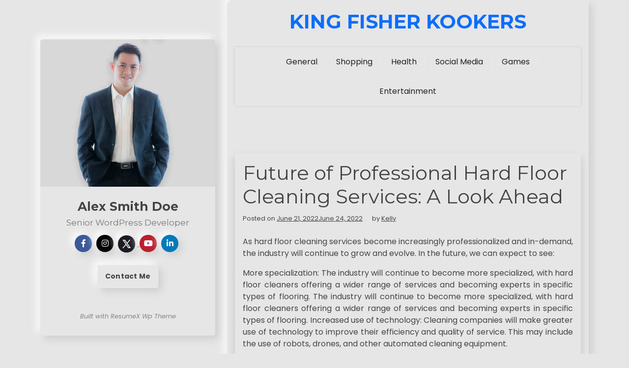

--- FILE ---
content_type: text/html; charset=UTF-8
request_url: http://kingfisherkookers.com/business/future-of-professional-hard-floor-cleaning-services-a-look-ahead.html
body_size: 8995
content:
<!doctype html>
<html lang="en-US">

<head>
	<meta charset="UTF-8">
	<meta name="viewport" content="width=device-width, initial-scale=1">
	<link rel="profile" href="https://gmpg.org/xfn/11">

	<title>Future of Professional Hard Floor Cleaning Services: A Look Ahead &#8211; King Fisher Kookers</title>
<meta name='robots' content='max-image-preview:large' />
	<style>img:is([sizes="auto" i], [sizes^="auto," i]) { contain-intrinsic-size: 3000px 1500px }</style>
	<link rel='dns-prefetch' href='//fonts.googleapis.com' />
<link rel="alternate" type="application/rss+xml" title="King Fisher Kookers &raquo; Feed" href="http://kingfisherkookers.com/feed" />
<link rel="alternate" type="application/rss+xml" title="King Fisher Kookers &raquo; Comments Feed" href="http://kingfisherkookers.com/comments/feed" />
<link rel="alternate" type="application/rss+xml" title="King Fisher Kookers &raquo; Future of Professional Hard Floor Cleaning Services: A Look Ahead Comments Feed" href="http://kingfisherkookers.com/business/future-of-professional-hard-floor-cleaning-services-a-look-ahead.html/feed" />
<script>
window._wpemojiSettings = {"baseUrl":"https:\/\/s.w.org\/images\/core\/emoji\/15.0.3\/72x72\/","ext":".png","svgUrl":"https:\/\/s.w.org\/images\/core\/emoji\/15.0.3\/svg\/","svgExt":".svg","source":{"concatemoji":"http:\/\/kingfisherkookers.com\/wp-includes\/js\/wp-emoji-release.min.js?ver=6.7.4"}};
/*! This file is auto-generated */
!function(i,n){var o,s,e;function c(e){try{var t={supportTests:e,timestamp:(new Date).valueOf()};sessionStorage.setItem(o,JSON.stringify(t))}catch(e){}}function p(e,t,n){e.clearRect(0,0,e.canvas.width,e.canvas.height),e.fillText(t,0,0);var t=new Uint32Array(e.getImageData(0,0,e.canvas.width,e.canvas.height).data),r=(e.clearRect(0,0,e.canvas.width,e.canvas.height),e.fillText(n,0,0),new Uint32Array(e.getImageData(0,0,e.canvas.width,e.canvas.height).data));return t.every(function(e,t){return e===r[t]})}function u(e,t,n){switch(t){case"flag":return n(e,"\ud83c\udff3\ufe0f\u200d\u26a7\ufe0f","\ud83c\udff3\ufe0f\u200b\u26a7\ufe0f")?!1:!n(e,"\ud83c\uddfa\ud83c\uddf3","\ud83c\uddfa\u200b\ud83c\uddf3")&&!n(e,"\ud83c\udff4\udb40\udc67\udb40\udc62\udb40\udc65\udb40\udc6e\udb40\udc67\udb40\udc7f","\ud83c\udff4\u200b\udb40\udc67\u200b\udb40\udc62\u200b\udb40\udc65\u200b\udb40\udc6e\u200b\udb40\udc67\u200b\udb40\udc7f");case"emoji":return!n(e,"\ud83d\udc26\u200d\u2b1b","\ud83d\udc26\u200b\u2b1b")}return!1}function f(e,t,n){var r="undefined"!=typeof WorkerGlobalScope&&self instanceof WorkerGlobalScope?new OffscreenCanvas(300,150):i.createElement("canvas"),a=r.getContext("2d",{willReadFrequently:!0}),o=(a.textBaseline="top",a.font="600 32px Arial",{});return e.forEach(function(e){o[e]=t(a,e,n)}),o}function t(e){var t=i.createElement("script");t.src=e,t.defer=!0,i.head.appendChild(t)}"undefined"!=typeof Promise&&(o="wpEmojiSettingsSupports",s=["flag","emoji"],n.supports={everything:!0,everythingExceptFlag:!0},e=new Promise(function(e){i.addEventListener("DOMContentLoaded",e,{once:!0})}),new Promise(function(t){var n=function(){try{var e=JSON.parse(sessionStorage.getItem(o));if("object"==typeof e&&"number"==typeof e.timestamp&&(new Date).valueOf()<e.timestamp+604800&&"object"==typeof e.supportTests)return e.supportTests}catch(e){}return null}();if(!n){if("undefined"!=typeof Worker&&"undefined"!=typeof OffscreenCanvas&&"undefined"!=typeof URL&&URL.createObjectURL&&"undefined"!=typeof Blob)try{var e="postMessage("+f.toString()+"("+[JSON.stringify(s),u.toString(),p.toString()].join(",")+"));",r=new Blob([e],{type:"text/javascript"}),a=new Worker(URL.createObjectURL(r),{name:"wpTestEmojiSupports"});return void(a.onmessage=function(e){c(n=e.data),a.terminate(),t(n)})}catch(e){}c(n=f(s,u,p))}t(n)}).then(function(e){for(var t in e)n.supports[t]=e[t],n.supports.everything=n.supports.everything&&n.supports[t],"flag"!==t&&(n.supports.everythingExceptFlag=n.supports.everythingExceptFlag&&n.supports[t]);n.supports.everythingExceptFlag=n.supports.everythingExceptFlag&&!n.supports.flag,n.DOMReady=!1,n.readyCallback=function(){n.DOMReady=!0}}).then(function(){return e}).then(function(){var e;n.supports.everything||(n.readyCallback(),(e=n.source||{}).concatemoji?t(e.concatemoji):e.wpemoji&&e.twemoji&&(t(e.twemoji),t(e.wpemoji)))}))}((window,document),window._wpemojiSettings);
</script>

<style id='wp-emoji-styles-inline-css'>

	img.wp-smiley, img.emoji {
		display: inline !important;
		border: none !important;
		box-shadow: none !important;
		height: 1em !important;
		width: 1em !important;
		margin: 0 0.07em !important;
		vertical-align: -0.1em !important;
		background: none !important;
		padding: 0 !important;
	}
</style>
<link rel='stylesheet' id='wp-block-library-css' href='http://kingfisherkookers.com/wp-includes/css/dist/block-library/style.min.css?ver=6.7.4' media='all' />
<style id='wp-block-library-theme-inline-css'>
.wp-block-audio :where(figcaption){color:#555;font-size:13px;text-align:center}.is-dark-theme .wp-block-audio :where(figcaption){color:#ffffffa6}.wp-block-audio{margin:0 0 1em}.wp-block-code{border:1px solid #ccc;border-radius:4px;font-family:Menlo,Consolas,monaco,monospace;padding:.8em 1em}.wp-block-embed :where(figcaption){color:#555;font-size:13px;text-align:center}.is-dark-theme .wp-block-embed :where(figcaption){color:#ffffffa6}.wp-block-embed{margin:0 0 1em}.blocks-gallery-caption{color:#555;font-size:13px;text-align:center}.is-dark-theme .blocks-gallery-caption{color:#ffffffa6}:root :where(.wp-block-image figcaption){color:#555;font-size:13px;text-align:center}.is-dark-theme :root :where(.wp-block-image figcaption){color:#ffffffa6}.wp-block-image{margin:0 0 1em}.wp-block-pullquote{border-bottom:4px solid;border-top:4px solid;color:currentColor;margin-bottom:1.75em}.wp-block-pullquote cite,.wp-block-pullquote footer,.wp-block-pullquote__citation{color:currentColor;font-size:.8125em;font-style:normal;text-transform:uppercase}.wp-block-quote{border-left:.25em solid;margin:0 0 1.75em;padding-left:1em}.wp-block-quote cite,.wp-block-quote footer{color:currentColor;font-size:.8125em;font-style:normal;position:relative}.wp-block-quote:where(.has-text-align-right){border-left:none;border-right:.25em solid;padding-left:0;padding-right:1em}.wp-block-quote:where(.has-text-align-center){border:none;padding-left:0}.wp-block-quote.is-large,.wp-block-quote.is-style-large,.wp-block-quote:where(.is-style-plain){border:none}.wp-block-search .wp-block-search__label{font-weight:700}.wp-block-search__button{border:1px solid #ccc;padding:.375em .625em}:where(.wp-block-group.has-background){padding:1.25em 2.375em}.wp-block-separator.has-css-opacity{opacity:.4}.wp-block-separator{border:none;border-bottom:2px solid;margin-left:auto;margin-right:auto}.wp-block-separator.has-alpha-channel-opacity{opacity:1}.wp-block-separator:not(.is-style-wide):not(.is-style-dots){width:100px}.wp-block-separator.has-background:not(.is-style-dots){border-bottom:none;height:1px}.wp-block-separator.has-background:not(.is-style-wide):not(.is-style-dots){height:2px}.wp-block-table{margin:0 0 1em}.wp-block-table td,.wp-block-table th{word-break:normal}.wp-block-table :where(figcaption){color:#555;font-size:13px;text-align:center}.is-dark-theme .wp-block-table :where(figcaption){color:#ffffffa6}.wp-block-video :where(figcaption){color:#555;font-size:13px;text-align:center}.is-dark-theme .wp-block-video :where(figcaption){color:#ffffffa6}.wp-block-video{margin:0 0 1em}:root :where(.wp-block-template-part.has-background){margin-bottom:0;margin-top:0;padding:1.25em 2.375em}
</style>
<link rel='stylesheet' id='resume-x-gb-block-css' href='http://kingfisherkookers.com/wp-content/themes/resume-x/assets/css/admin-block.css?ver=1.0' media='all' />
<link rel='stylesheet' id='resume-x-admin-google-font-css' href='https://fonts.googleapis.com/css2?family=Montserrat:ital,wght@0,400;0,700;1,400;1,700&#038;family=Poppins:ital,wght@0,400;0,700;1,400;1,700&#038;display=swap' media='all' />
<style id='classic-theme-styles-inline-css'>
/*! This file is auto-generated */
.wp-block-button__link{color:#fff;background-color:#32373c;border-radius:9999px;box-shadow:none;text-decoration:none;padding:calc(.667em + 2px) calc(1.333em + 2px);font-size:1.125em}.wp-block-file__button{background:#32373c;color:#fff;text-decoration:none}
</style>
<style id='global-styles-inline-css'>
:root{--wp--preset--aspect-ratio--square: 1;--wp--preset--aspect-ratio--4-3: 4/3;--wp--preset--aspect-ratio--3-4: 3/4;--wp--preset--aspect-ratio--3-2: 3/2;--wp--preset--aspect-ratio--2-3: 2/3;--wp--preset--aspect-ratio--16-9: 16/9;--wp--preset--aspect-ratio--9-16: 9/16;--wp--preset--color--black: #000000;--wp--preset--color--cyan-bluish-gray: #abb8c3;--wp--preset--color--white: #ffffff;--wp--preset--color--pale-pink: #f78da7;--wp--preset--color--vivid-red: #cf2e2e;--wp--preset--color--luminous-vivid-orange: #ff6900;--wp--preset--color--luminous-vivid-amber: #fcb900;--wp--preset--color--light-green-cyan: #7bdcb5;--wp--preset--color--vivid-green-cyan: #00d084;--wp--preset--color--pale-cyan-blue: #8ed1fc;--wp--preset--color--vivid-cyan-blue: #0693e3;--wp--preset--color--vivid-purple: #9b51e0;--wp--preset--gradient--vivid-cyan-blue-to-vivid-purple: linear-gradient(135deg,rgba(6,147,227,1) 0%,rgb(155,81,224) 100%);--wp--preset--gradient--light-green-cyan-to-vivid-green-cyan: linear-gradient(135deg,rgb(122,220,180) 0%,rgb(0,208,130) 100%);--wp--preset--gradient--luminous-vivid-amber-to-luminous-vivid-orange: linear-gradient(135deg,rgba(252,185,0,1) 0%,rgba(255,105,0,1) 100%);--wp--preset--gradient--luminous-vivid-orange-to-vivid-red: linear-gradient(135deg,rgba(255,105,0,1) 0%,rgb(207,46,46) 100%);--wp--preset--gradient--very-light-gray-to-cyan-bluish-gray: linear-gradient(135deg,rgb(238,238,238) 0%,rgb(169,184,195) 100%);--wp--preset--gradient--cool-to-warm-spectrum: linear-gradient(135deg,rgb(74,234,220) 0%,rgb(151,120,209) 20%,rgb(207,42,186) 40%,rgb(238,44,130) 60%,rgb(251,105,98) 80%,rgb(254,248,76) 100%);--wp--preset--gradient--blush-light-purple: linear-gradient(135deg,rgb(255,206,236) 0%,rgb(152,150,240) 100%);--wp--preset--gradient--blush-bordeaux: linear-gradient(135deg,rgb(254,205,165) 0%,rgb(254,45,45) 50%,rgb(107,0,62) 100%);--wp--preset--gradient--luminous-dusk: linear-gradient(135deg,rgb(255,203,112) 0%,rgb(199,81,192) 50%,rgb(65,88,208) 100%);--wp--preset--gradient--pale-ocean: linear-gradient(135deg,rgb(255,245,203) 0%,rgb(182,227,212) 50%,rgb(51,167,181) 100%);--wp--preset--gradient--electric-grass: linear-gradient(135deg,rgb(202,248,128) 0%,rgb(113,206,126) 100%);--wp--preset--gradient--midnight: linear-gradient(135deg,rgb(2,3,129) 0%,rgb(40,116,252) 100%);--wp--preset--font-size--small: 13px;--wp--preset--font-size--medium: 20px;--wp--preset--font-size--large: 36px;--wp--preset--font-size--x-large: 42px;--wp--preset--spacing--20: 0.44rem;--wp--preset--spacing--30: 0.67rem;--wp--preset--spacing--40: 1rem;--wp--preset--spacing--50: 1.5rem;--wp--preset--spacing--60: 2.25rem;--wp--preset--spacing--70: 3.38rem;--wp--preset--spacing--80: 5.06rem;--wp--preset--shadow--natural: 6px 6px 9px rgba(0, 0, 0, 0.2);--wp--preset--shadow--deep: 12px 12px 50px rgba(0, 0, 0, 0.4);--wp--preset--shadow--sharp: 6px 6px 0px rgba(0, 0, 0, 0.2);--wp--preset--shadow--outlined: 6px 6px 0px -3px rgba(255, 255, 255, 1), 6px 6px rgba(0, 0, 0, 1);--wp--preset--shadow--crisp: 6px 6px 0px rgba(0, 0, 0, 1);}:where(.is-layout-flex){gap: 0.5em;}:where(.is-layout-grid){gap: 0.5em;}body .is-layout-flex{display: flex;}.is-layout-flex{flex-wrap: wrap;align-items: center;}.is-layout-flex > :is(*, div){margin: 0;}body .is-layout-grid{display: grid;}.is-layout-grid > :is(*, div){margin: 0;}:where(.wp-block-columns.is-layout-flex){gap: 2em;}:where(.wp-block-columns.is-layout-grid){gap: 2em;}:where(.wp-block-post-template.is-layout-flex){gap: 1.25em;}:where(.wp-block-post-template.is-layout-grid){gap: 1.25em;}.has-black-color{color: var(--wp--preset--color--black) !important;}.has-cyan-bluish-gray-color{color: var(--wp--preset--color--cyan-bluish-gray) !important;}.has-white-color{color: var(--wp--preset--color--white) !important;}.has-pale-pink-color{color: var(--wp--preset--color--pale-pink) !important;}.has-vivid-red-color{color: var(--wp--preset--color--vivid-red) !important;}.has-luminous-vivid-orange-color{color: var(--wp--preset--color--luminous-vivid-orange) !important;}.has-luminous-vivid-amber-color{color: var(--wp--preset--color--luminous-vivid-amber) !important;}.has-light-green-cyan-color{color: var(--wp--preset--color--light-green-cyan) !important;}.has-vivid-green-cyan-color{color: var(--wp--preset--color--vivid-green-cyan) !important;}.has-pale-cyan-blue-color{color: var(--wp--preset--color--pale-cyan-blue) !important;}.has-vivid-cyan-blue-color{color: var(--wp--preset--color--vivid-cyan-blue) !important;}.has-vivid-purple-color{color: var(--wp--preset--color--vivid-purple) !important;}.has-black-background-color{background-color: var(--wp--preset--color--black) !important;}.has-cyan-bluish-gray-background-color{background-color: var(--wp--preset--color--cyan-bluish-gray) !important;}.has-white-background-color{background-color: var(--wp--preset--color--white) !important;}.has-pale-pink-background-color{background-color: var(--wp--preset--color--pale-pink) !important;}.has-vivid-red-background-color{background-color: var(--wp--preset--color--vivid-red) !important;}.has-luminous-vivid-orange-background-color{background-color: var(--wp--preset--color--luminous-vivid-orange) !important;}.has-luminous-vivid-amber-background-color{background-color: var(--wp--preset--color--luminous-vivid-amber) !important;}.has-light-green-cyan-background-color{background-color: var(--wp--preset--color--light-green-cyan) !important;}.has-vivid-green-cyan-background-color{background-color: var(--wp--preset--color--vivid-green-cyan) !important;}.has-pale-cyan-blue-background-color{background-color: var(--wp--preset--color--pale-cyan-blue) !important;}.has-vivid-cyan-blue-background-color{background-color: var(--wp--preset--color--vivid-cyan-blue) !important;}.has-vivid-purple-background-color{background-color: var(--wp--preset--color--vivid-purple) !important;}.has-black-border-color{border-color: var(--wp--preset--color--black) !important;}.has-cyan-bluish-gray-border-color{border-color: var(--wp--preset--color--cyan-bluish-gray) !important;}.has-white-border-color{border-color: var(--wp--preset--color--white) !important;}.has-pale-pink-border-color{border-color: var(--wp--preset--color--pale-pink) !important;}.has-vivid-red-border-color{border-color: var(--wp--preset--color--vivid-red) !important;}.has-luminous-vivid-orange-border-color{border-color: var(--wp--preset--color--luminous-vivid-orange) !important;}.has-luminous-vivid-amber-border-color{border-color: var(--wp--preset--color--luminous-vivid-amber) !important;}.has-light-green-cyan-border-color{border-color: var(--wp--preset--color--light-green-cyan) !important;}.has-vivid-green-cyan-border-color{border-color: var(--wp--preset--color--vivid-green-cyan) !important;}.has-pale-cyan-blue-border-color{border-color: var(--wp--preset--color--pale-cyan-blue) !important;}.has-vivid-cyan-blue-border-color{border-color: var(--wp--preset--color--vivid-cyan-blue) !important;}.has-vivid-purple-border-color{border-color: var(--wp--preset--color--vivid-purple) !important;}.has-vivid-cyan-blue-to-vivid-purple-gradient-background{background: var(--wp--preset--gradient--vivid-cyan-blue-to-vivid-purple) !important;}.has-light-green-cyan-to-vivid-green-cyan-gradient-background{background: var(--wp--preset--gradient--light-green-cyan-to-vivid-green-cyan) !important;}.has-luminous-vivid-amber-to-luminous-vivid-orange-gradient-background{background: var(--wp--preset--gradient--luminous-vivid-amber-to-luminous-vivid-orange) !important;}.has-luminous-vivid-orange-to-vivid-red-gradient-background{background: var(--wp--preset--gradient--luminous-vivid-orange-to-vivid-red) !important;}.has-very-light-gray-to-cyan-bluish-gray-gradient-background{background: var(--wp--preset--gradient--very-light-gray-to-cyan-bluish-gray) !important;}.has-cool-to-warm-spectrum-gradient-background{background: var(--wp--preset--gradient--cool-to-warm-spectrum) !important;}.has-blush-light-purple-gradient-background{background: var(--wp--preset--gradient--blush-light-purple) !important;}.has-blush-bordeaux-gradient-background{background: var(--wp--preset--gradient--blush-bordeaux) !important;}.has-luminous-dusk-gradient-background{background: var(--wp--preset--gradient--luminous-dusk) !important;}.has-pale-ocean-gradient-background{background: var(--wp--preset--gradient--pale-ocean) !important;}.has-electric-grass-gradient-background{background: var(--wp--preset--gradient--electric-grass) !important;}.has-midnight-gradient-background{background: var(--wp--preset--gradient--midnight) !important;}.has-small-font-size{font-size: var(--wp--preset--font-size--small) !important;}.has-medium-font-size{font-size: var(--wp--preset--font-size--medium) !important;}.has-large-font-size{font-size: var(--wp--preset--font-size--large) !important;}.has-x-large-font-size{font-size: var(--wp--preset--font-size--x-large) !important;}
:where(.wp-block-post-template.is-layout-flex){gap: 1.25em;}:where(.wp-block-post-template.is-layout-grid){gap: 1.25em;}
:where(.wp-block-columns.is-layout-flex){gap: 2em;}:where(.wp-block-columns.is-layout-grid){gap: 2em;}
:root :where(.wp-block-pullquote){font-size: 1.5em;line-height: 1.6;}
</style>
<link rel='stylesheet' id='parent-style-css' href='http://kingfisherkookers.com/wp-content/themes/resume-x/style.css?ver=6.7.4' media='all' />
<link rel='stylesheet' id='child-style-css' href='http://kingfisherkookers.com/wp-content/themes/resume-x-child/style.css?ver=6.7.4' media='all' />
<link rel='stylesheet' id='resume-x-google-font-css' href='https://fonts.googleapis.com/css2?family=Montserrat:ital,wght@0,400;0,700;1,400;1,700&#038;family=Poppins:ital,wght@0,400;0,700;1,400;1,700&#038;display=swap' media='all' />
<link rel='stylesheet' id='bootstrap-css' href='http://kingfisherkookers.com/wp-content/themes/resume-x/assets/css/bootstrap.css?ver=5.0.1' media='all' />
<link rel='stylesheet' id='slicknav-css' href='http://kingfisherkookers.com/wp-content/themes/resume-x/assets/css/slicknav.css?ver=1.0.10' media='all' />
<link rel='stylesheet' id='fontawesome-css' href='http://kingfisherkookers.com/wp-content/themes/resume-x/assets/css/all.css?ver=5.15.3' media='all' />
<link rel='stylesheet' id='resume-x-block-style-css' href='http://kingfisherkookers.com/wp-content/themes/resume-x/assets/css/block.css?ver=6.7.4' media='all' />
<link rel='stylesheet' id='resume-x-default-style-css' href='http://kingfisherkookers.com/wp-content/themes/resume-x/assets/css/default-style.css?ver=6.7.4' media='all' />
<link rel='stylesheet' id='resume-x-main-style-css' href='http://kingfisherkookers.com/wp-content/themes/resume-x/assets/css/main.css?ver=6.7.4' media='all' />
<link rel='stylesheet' id='resume-x-style-css' href='http://kingfisherkookers.com/wp-content/themes/resume-x-child/style.css?ver=6.7.4' media='all' />
<link rel='stylesheet' id='resume-x-responsive-style-css' href='http://kingfisherkookers.com/wp-content/themes/resume-x/assets/css/responsive.css?ver=6.7.4' media='all' />
<script src="http://kingfisherkookers.com/wp-includes/js/jquery/jquery.min.js?ver=3.7.1" id="jquery-core-js"></script>
<script src="http://kingfisherkookers.com/wp-includes/js/jquery/jquery-migrate.min.js?ver=3.4.1" id="jquery-migrate-js"></script>
<link rel="https://api.w.org/" href="http://kingfisherkookers.com/wp-json/" /><link rel="alternate" title="JSON" type="application/json" href="http://kingfisherkookers.com/wp-json/wp/v2/posts/1487" /><link rel="EditURI" type="application/rsd+xml" title="RSD" href="http://kingfisherkookers.com/xmlrpc.php?rsd" />
<meta name="generator" content="WordPress 6.7.4" />
<link rel="canonical" href="http://kingfisherkookers.com/business/future-of-professional-hard-floor-cleaning-services-a-look-ahead.html" />
<link rel='shortlink' href='http://kingfisherkookers.com/?p=1487' />
<link rel="alternate" title="oEmbed (JSON)" type="application/json+oembed" href="http://kingfisherkookers.com/wp-json/oembed/1.0/embed?url=http%3A%2F%2Fkingfisherkookers.com%2Fbusiness%2Ffuture-of-professional-hard-floor-cleaning-services-a-look-ahead.html" />
<link rel="alternate" title="oEmbed (XML)" type="text/xml+oembed" href="http://kingfisherkookers.com/wp-json/oembed/1.0/embed?url=http%3A%2F%2Fkingfisherkookers.com%2Fbusiness%2Ffuture-of-professional-hard-floor-cleaning-services-a-look-ahead.html&#038;format=xml" />
<link rel="pingback" href="http://kingfisherkookers.com/xmlrpc.php"></head>

<body class="post-template-default single single-post postid-1487 single-format-standard wp-embed-responsive no-sidebar">
			<div id="site-navigation" class="sm-mobile-menu">
		<!-- Button trigger modal -->
		<div class="container">
			<div class="small-menubar">
				<div class="sm-logo">
											<h1 class="site-title"><a href="http://kingfisherkookers.com/" rel="home">King Fisher Kookers</a></h1>
									</div>
				<button type="button" class="btn smallmenubtn" data-bs-toggle="modal" data-bs-target="#smallmenu">
					Menu				</button>
			</div>
		</div>

		<!-- Modal -->
		<div class="modal fade" id="smallmenu" tabindex="-1" aria-labelledby="smallmenuLabel" aria-hidden="true">
			<div class="modal-dialog">
				<div class="modal-content">
					<div class="modal-header">
						<button type="button" class="btn-close" data-bs-dismiss="modal" aria-label="Close"></button>
					</div>
					<nav id="sm-navigation" class="sm-main-navigation">
						<div class="menu-social-container"><ul id="resume-x-menu" class="resume-x-menu"><li id="menu-item-990" class="menu-item menu-item-type-taxonomy menu-item-object-category menu-item-990"><a href="http://kingfisherkookers.com/category/general">General</a></li>
<li id="menu-item-991" class="menu-item menu-item-type-taxonomy menu-item-object-category menu-item-991"><a href="http://kingfisherkookers.com/category/shopping">Shopping</a></li>
<li id="menu-item-992" class="menu-item menu-item-type-taxonomy menu-item-object-category menu-item-992"><a href="http://kingfisherkookers.com/category/health">Health</a></li>
<li id="menu-item-5722" class="menu-item menu-item-type-taxonomy menu-item-object-category menu-item-5722"><a href="http://kingfisherkookers.com/category/social-media">Social Media</a></li>
<li id="menu-item-5723" class="menu-item menu-item-type-taxonomy menu-item-object-category menu-item-5723"><a href="http://kingfisherkookers.com/category/games">Games</a></li>
<li id="menu-item-5724" class="menu-item menu-item-type-taxonomy menu-item-object-category menu-item-5724"><a href="http://kingfisherkookers.com/category/entertainment">Entertainment</a></li>
</ul></div>					</nav><!-- #site-navigation -->
				</div>
			</div>
		</div>
	</div>


			<div class="container">
		<a class="skip-link screen-reader-text" href="#primary">Skip to content</a>

		<div class="row">
				<div class="col-lg-4 profile-side">
		<div class="author-sticky">
			<div class="author-section">
				<div class="author">
					<div class="author-img">
						<img src="http://kingfisherkookers.com/wp-content/themes/resume-x/assets/img/man.jpg" alt="Profile Image">
					</div>
					<div class="author-all-imf">
													<h3 class="author-name">Alex Smith Doe</h3>
																			<h4 class="author-subtitle">Senior WordPress Developer</h4>
						
						<div class="author-social-icons">
															<a href="#"><i class="fab fa-facebook-f"></i></a>
																						<a href="#"><i class="fab fa-instagram"></i></a>
																						<a href="#">
									<svg class="twitter-icon" xmlns="http://www.w3.org/2000/svg" viewBox="0 0 30 30" width="30px" height="30px">
										<path d="M26.37,26l-8.795-12.822l0.015,0.012L25.52,4h-2.65l-6.46,7.48L11.28,4H4.33l8.211,11.971L12.54,15.97L3.88,26h2.65 l7.182-8.322L19.42,26H26.37z M10.23,6l12.34,18h-2.1L8.12,6H10.23z" />
									</svg>
								</a>
																						<a href="#"><i class="fab fa-youtube"></i></a>
																						<a href="#"><i class="fab fa-linkedin-in"></i></a>
													</div>
													<div class="author-all-btn">
								<a href="#" class="main-btn">Contact Me</a>
							</div>
											</div>
					<div class="cradit-link">
						<a href="https://wpthemespace.com/product/resumex-pro/" target="_blank">Built with ResumeX Wp Theme</a>
					</div>
				</div>
			</div>
		</div>
	</div>

			<div class="col-lg-8 rxmain-content">
				<div id="page" class="site all-details-section px-3">
					<header id="masthead" class="site-header text-center">
						
	<div class="resume-x-logo-section">
		<div class="container">
			<div class="head-logo-sec">
													<div class="site-branding brand-text">
													<h1 class="site-title"><a href="http://kingfisherkookers.com/" rel="home">King Fisher Kookers</a></h1>
													
					</div><!-- .site-branding -->
							</div>
		</div>
	</div>




	<div class="menu-bar text-center">
		<div class="container">
			<div class="resume-x-container menu-inner">
				<nav id="site-navigation" class="main-navigation">
					<div class="menu-social-container"><ul id="resume-x-menu" class="resume-x-menu"><li class="menu-item menu-item-type-taxonomy menu-item-object-category menu-item-990"><a href="http://kingfisherkookers.com/category/general">General</a></li>
<li class="menu-item menu-item-type-taxonomy menu-item-object-category menu-item-991"><a href="http://kingfisherkookers.com/category/shopping">Shopping</a></li>
<li class="menu-item menu-item-type-taxonomy menu-item-object-category menu-item-992"><a href="http://kingfisherkookers.com/category/health">Health</a></li>
<li class="menu-item menu-item-type-taxonomy menu-item-object-category menu-item-5722"><a href="http://kingfisherkookers.com/category/social-media">Social Media</a></li>
<li class="menu-item menu-item-type-taxonomy menu-item-object-category menu-item-5723"><a href="http://kingfisherkookers.com/category/games">Games</a></li>
<li class="menu-item menu-item-type-taxonomy menu-item-object-category menu-item-5724"><a href="http://kingfisherkookers.com/category/entertainment">Entertainment</a></li>
</ul></div>				</nav><!-- #site-navigation -->
			</div>
		</div>
	</div>

					</header><!-- #masthead -->
<div class="rx-main mt-5 mb-5 pt-5 pb-5">
	<div class="row">
				<div class="col-lg-12">
			<main id="primary" class="site-main">

				
	<article id="post-1487" class="post-1487 post type-post status-publish format-standard hentry category-business">
		<div class="xpost-item shadow pb-5 mb-5">
						<div class="xpost-text p-3">
				<header class="entry-header pb-4">
					<h1 class="entry-title">Future of Professional Hard Floor Cleaning Services: A Look Ahead</h1>						<div class="entry-meta">
							<span class="posted-on">Posted on <a href="http://kingfisherkookers.com/business/future-of-professional-hard-floor-cleaning-services-a-look-ahead.html" rel="bookmark"><time class="entry-date published" datetime="2022-06-21T06:10:09+00:00">June 21, 2022</time><time class="updated" datetime="2022-06-24T06:31:45+00:00">June 24, 2022</time></a></span><span class="byline"> by <span class="author vcard"><a class="url fn n" href="http://kingfisherkookers.com/author/admin">Kelly</a></span></span>						</div><!-- .entry-meta -->
									</header><!-- .entry-header -->
				<div >
					<p style="text-align: justify;">As hard floor cleaning services become increasingly professionalized and in-demand, the industry will continue to grow and evolve. In the future, we can expect to see:</p>
<p style="text-align: justify;">More specialization: The industry will continue to become more specialized, with hard floor cleaners offering a wider range of services and becoming experts in specific types of flooring. The industry will continue to become more specialized, with hard floor cleaners offering a wider range of services and becoming experts in specific types of flooring. Increased use of technology: Cleaning companies will make greater use of technology to improve their efficiency and quality of service. This may include the use of robots, drones, and other automated cleaning equipment.</p>
<p><img fetchpriority="high" decoding="async" class="aligncenter  wp-image-1489" src="http://kingfisherkookers.com/wp-content/uploads/2022/06/3-professional-hard-floor-cleaning-services-in-Denver-CO.jpg" alt="professional hard floor cleaning services in Denver, CO" width="643" height="429" srcset="http://kingfisherkookers.com/wp-content/uploads/2022/06/3-professional-hard-floor-cleaning-services-in-Denver-CO.jpg 700w, http://kingfisherkookers.com/wp-content/uploads/2022/06/3-professional-hard-floor-cleaning-services-in-Denver-CO-300x200.jpg 300w" sizes="(max-width: 643px) 100vw, 643px" /></p>
<p style="text-align: justify;"><strong><a href="https://www.stratusclean.com/locations/denver/hard-floor-cleaning">professional hard floor cleaning services in Denver, CO</a></strong> will make greater use of technology to improve their efficiency and quality of service. This may include the use of robots, drones, and other automated cleaning equipment. Improved health and safety standards: As awareness of the importance of cleanliness and hygiene increases, so too will the health and safety standards of hard floor cleaners. As awareness of the importance of cleanliness and hygiene increases, so too will the health and safety standards of hard floor cleaners. Greater focus on sustainability: As the environmental impact of cleaning products and methods comes under greater scrutiny, hard floor cleaners will focus on using more sustainable products and methods.</p>
<p style="text-align: justify;">As the environmental impact of cleaning products and methods comes under greater scrutiny, hard floor cleaners will focus on using more sustainable products and methods. Greater customer satisfaction: As the industry becomes more competitive, hard floor cleaners will focus on providing an excellent customer experience to stand out from the crowd.</p>
<p style="text-align: justify;">If you’re looking for a professional hard floor cleaning service in London, get in touch with us today. Our team of experienced and qualified cleaners can clean any type of hard flooring, including wood, stone, tile, and vinyl. We also offer a range of other cleaning services, including end of tenancy cleaning, carpet cleaning, and upholstery cleaning.</p>
<p style="text-align: justify;">Finally, don’t forget to check out our blog for more tips and advice on keeping your home clean and tidy.</p>
<p style="text-align: justify;">
				</div><!-- .entry-content -->
				<footer class="entry-footer">
					<span class="cat-links">Posted in: <a href="http://kingfisherkookers.com/category/business" rel="category tag">Business</a></span>				</footer><!-- .entry-footer -->
			</div>
		</div>
	</article><!-- #post-1487 -->

	<nav class="navigation post-navigation" aria-label="Posts">
		<h2 class="screen-reader-text">Post navigation</h2>
		<div class="nav-links"><div class="nav-previous"><a href="http://kingfisherkookers.com/general/the-importance-of-homeless-charity-for-helping-homeless.html" rel="prev"><span class="nav-subtitle">Previous:</span> <span class="nav-title">The Importance Of Homeless Charity For Helping Homeless</span></a></div><div class="nav-next"><a href="http://kingfisherkookers.com/business/how-to-shop-for-a-home-repair-service.html" rel="next"><span class="nav-subtitle">Next:</span> <span class="nav-title">How to Shop for a Home Repair Service</span></a></div></div>
	</nav>
			</main><!-- #main -->
		</div>
			</div>
</div>


<footer id="colophon" class="site-footer pt-3 pb-3">
	<div class="container">
		<div class="site-info text-center">
			Copyright &copy;2026 .  All Rights Reserved | King Fisher Kookers
		</div><!-- .site-info -->
	</div><!-- .container -->
</footer><!-- #colophon -->
</div><!-- #page -->
</div><!-- col lg 8 -->
</div><!-- row div -->
</div><!-- main container -->
<script src="http://kingfisherkookers.com/wp-includes/js/imagesloaded.min.js?ver=5.0.0" id="imagesloaded-js"></script>
<script src="http://kingfisherkookers.com/wp-includes/js/masonry.min.js?ver=4.2.2" id="masonry-js"></script>
<script src="http://kingfisherkookers.com/wp-content/themes/resume-x/assets/js/bootstrap.js?ver=6.7.4" id="bootstrap-js"></script>
<script src="http://kingfisherkookers.com/wp-content/themes/resume-x/assets/js/navigation.js?ver=6.7.4" id="resume-x-navigation-js"></script>
<script id="resume-x-scripts-js-extra">
var resumexCredit = {"creditText":"Built with ResumeX Wp Theme"};
</script>
<script src="http://kingfisherkookers.com/wp-content/themes/resume-x/assets/js/scripts.js?ver=6.7.4" id="resume-x-scripts-js"></script>
<script src="http://kingfisherkookers.com/wp-content/themes/resume-x/assets/js/sticky-sidebar.js?ver=6.7.4" id="sticky-sidebar-js"></script>

</body>

</html>

<!-- Page cached by LiteSpeed Cache 7.7 on 2026-01-27 15:34:09 -->